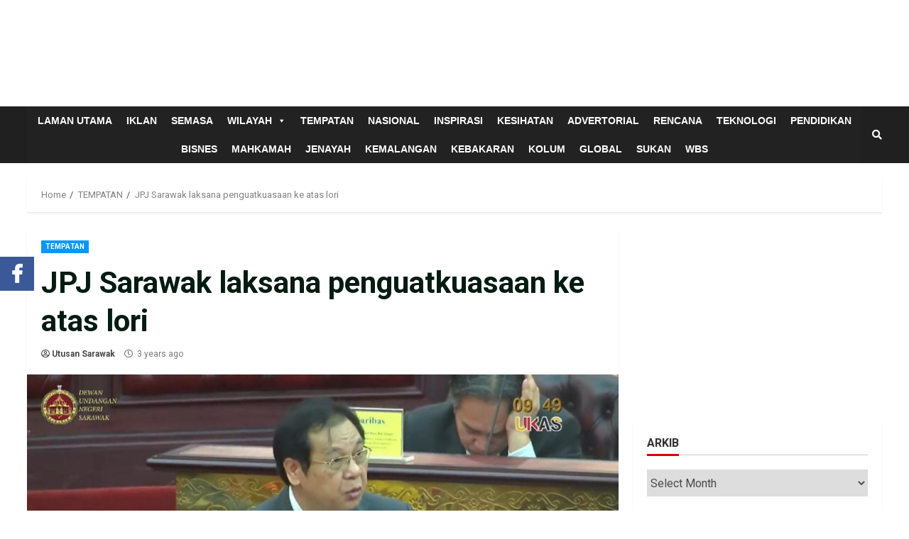

--- FILE ---
content_type: text/html; charset=UTF-8
request_url: https://utusansarawak.com.my/jpj-sarawak-laksana-penguatkuasaan-ke-atas-lori/
body_size: 17906
content:
<!doctype html>
<html lang="en-US">
<head>
    <meta charset="UTF-8">
    <meta name="viewport" content="width=device-width, initial-scale=1">
    <link rel="profile" href="http://gmpg.org/xfn/11">

    
			<style>
			.fuse_social_icons_links {
			    display: block;
			}
			.facebook-awesome-social::before {
			    content: "\f09a" !important;
			}
			
			.awesome-social-img img {
			    position: absolute;
			    top: 50%;
			    left: 50%;
			    transform: translate(-50%,-50%);
			}

			.awesome-social-img {
			    position: relative;
			}			
			.icon_wrapper .awesome-social {
			    font-family: 'FontAwesome' !important;
			}
			#icon_wrapper .fuse_social_icons_links .awesome-social {
			    font-family: "FontAwesome" !important;
			    ext-rendering: auto !important;
			    -webkit-font-smoothing: antialiased !important;
			    -moz-osx-font-smoothing: grayscale !important;
			}
									
			
			#icon_wrapper{
				position: fixed;
				top: 50%;
				left: 0px;
				z-index: 99999;
			}
			
			.awesome-social

			{

            margin-top:2px;

			color: #fff !important;

			text-align: center !important;

			display: block;

			
			line-height: 51px !important;

			width: 48px !important;

			height: 48px !important;

			font-size: 28px !important;

			


			}

			
			.fuse_social_icons_links

			{

			outline:0 !important;



			}

			.fuse_social_icons_links:hover{

			text-decoration:none !important;

			}

			
			.fb-awesome-social

			{

			background: #3b5998;
			border-color: #3b5998;
			
			}
			.facebook-awesome-social

			{

			background: #3b5998;
			border-color: #3b5998;
						}


			.tw-awesome-social

			{

			background:#00aced;
			border-color: #00aced;
			
			}
			.twitter-awesome-social

			{

			background:#00aced;
			border-color: #00aced;
			
			}
			.rss-awesome-social

			{

			background:#FA9B39;
			border-color: #FA9B39;
			
			}

			.linkedin-awesome-social

			{

			background:#007bb6;
			border-color: #007bb6;
						}

			.youtube-awesome-social

			{

			background:#bb0000;
			border-color: #bb0000;
						}

			.flickr-awesome-social

			{

			background: #ff0084;
			border-color: #ff0084;
						}

			.pinterest-awesome-social

			{

			background:#cb2027;
			border-color: #cb2027;
						}

			.stumbleupon-awesome-social

			{

			background:#f74425 ;
			border-color: #f74425;
						}

			.google-plus-awesome-social

			{

			background:#f74425 ;
			border-color: #f74425;
						}

			.instagram-awesome-social

			{

			    background: -moz-linear-gradient(45deg, #f09433 0%, #e6683c 25%, #dc2743 50%, #cc2366 75%, #bc1888 100%);
			    background: -webkit-linear-gradient(45deg, #f09433 0%,#e6683c 25%,#dc2743 50%,#cc2366 75%,#bc1888 100%);
			    background: linear-gradient(45deg, #f09433 0%,#e6683c 25%,#dc2743 50%,#cc2366 75%,#bc1888 100%);
			    filter: progid:DXImageTransform.Microsoft.gradient( startColorstr='#f09433', endColorstr='#bc1888',GradientType=1 );
			    border-color: #f09433;
					    

			}

			.tumblr-awesome-social

			{

			background: #32506d ;
			border-color: #32506d;
						}

			.vine-awesome-social

			{

			background: #00bf8f ;
			border-color: #00bf8f;
						}

            .vk-awesome-social {



            background: #45668e ;
            border-color: #45668e;
            
            }

            .soundcloud-awesome-social

                {

            background: #ff3300 ;
            border-color: #ff3300;
            
                }

                .reddit-awesome-social{



            background: #ff4500 ;
            border-color: #ff4500;

                            }

                .stack-awesome-social{



            background: #fe7a15 ;
            border-color: #fe7a15;
            
                }

                .behance-awesome-social{

            background: #1769ff ;
            border-color: #1769ff;
            
                }

                .github-awesome-social{

            background: #999999 ;
            border-color: #999999;
            


                }

                .envelope-awesome-social{

                  background: #ccc ;
 				  border-color: #ccc;                 
 				                  }

/*  Mobile */









             




			</style>

<meta name='robots' content='index, follow, max-image-preview:large, max-snippet:-1, max-video-preview:-1' />

	<!-- This site is optimized with the Yoast SEO plugin v20.2.1 - https://yoast.com/wordpress/plugins/seo/ -->
	<title>JPJ Sarawak laksana penguatkuasaan ke atas lori - UTUSAN SARAWAK</title>
	<link rel="canonical" href="https://utusansarawak.com.my/jpj-sarawak-laksana-penguatkuasaan-ke-atas-lori/" />
	<meta property="og:locale" content="en_US" />
	<meta property="og:type" content="article" />
	<meta property="og:title" content="JPJ Sarawak laksana penguatkuasaan ke atas lori - UTUSAN SARAWAK" />
	<meta property="og:description" content="KUCHING: Jabatan Pengangkutan Jalan (JPJ) Sarawak menggunakan kemudahan peralatan timbang mudah alih di sekitar Jalan Bau-Kuching bagi melaksanakan" />
	<meta property="og:url" content="https://utusansarawak.com.my/jpj-sarawak-laksana-penguatkuasaan-ke-atas-lori/" />
	<meta property="og:site_name" content="UTUSAN SARAWAK" />
	<meta property="article:published_time" content="2022-11-25T05:56:02+00:00" />
	<meta property="article:modified_time" content="2022-11-25T05:56:10+00:00" />
	<meta property="og:image" content="https://utusansarawak.com.my/wp-content/uploads/2022/11/datuk-dr-jerip-susil.jpg" />
	<meta property="og:image:width" content="1280" />
	<meta property="og:image:height" content="720" />
	<meta property="og:image:type" content="image/jpeg" />
	<meta name="author" content="Utusan Sarawak" />
	<meta name="twitter:card" content="summary_large_image" />
	<meta name="twitter:label1" content="Written by" />
	<meta name="twitter:data1" content="Utusan Sarawak" />
	<meta name="twitter:label2" content="Est. reading time" />
	<meta name="twitter:data2" content="1 minute" />
	<script type="application/ld+json" class="yoast-schema-graph">{"@context":"https://schema.org","@graph":[{"@type":"WebPage","@id":"https://utusansarawak.com.my/jpj-sarawak-laksana-penguatkuasaan-ke-atas-lori/","url":"https://utusansarawak.com.my/jpj-sarawak-laksana-penguatkuasaan-ke-atas-lori/","name":"JPJ Sarawak laksana penguatkuasaan ke atas lori - UTUSAN SARAWAK","isPartOf":{"@id":"https://utusansarawak.com.my/#website"},"primaryImageOfPage":{"@id":"https://utusansarawak.com.my/jpj-sarawak-laksana-penguatkuasaan-ke-atas-lori/#primaryimage"},"image":{"@id":"https://utusansarawak.com.my/jpj-sarawak-laksana-penguatkuasaan-ke-atas-lori/#primaryimage"},"thumbnailUrl":"https://utusansarawak.com.my/wp-content/uploads/2022/11/datuk-dr-jerip-susil.jpg","datePublished":"2022-11-25T05:56:02+00:00","dateModified":"2022-11-25T05:56:10+00:00","author":{"@id":"https://utusansarawak.com.my/#/schema/person/003df70d31af3e36b9ae01792c729167"},"breadcrumb":{"@id":"https://utusansarawak.com.my/jpj-sarawak-laksana-penguatkuasaan-ke-atas-lori/#breadcrumb"},"inLanguage":"en-US","potentialAction":[{"@type":"ReadAction","target":["https://utusansarawak.com.my/jpj-sarawak-laksana-penguatkuasaan-ke-atas-lori/"]}]},{"@type":"ImageObject","inLanguage":"en-US","@id":"https://utusansarawak.com.my/jpj-sarawak-laksana-penguatkuasaan-ke-atas-lori/#primaryimage","url":"https://utusansarawak.com.my/wp-content/uploads/2022/11/datuk-dr-jerip-susil.jpg","contentUrl":"https://utusansarawak.com.my/wp-content/uploads/2022/11/datuk-dr-jerip-susil.jpg","width":1280,"height":720,"caption":"“Setakat ini, JPJ Malaysia belum ada perancangan untuk membina stesen penimbang secara statik di Jalan Bau-Kuching. Walau bagaimanapun, penguatkuasaan terhadap lori-lori yang membawa lebih muatan dilaksanakan secara berterusan di situ menggunakan kemudahan peralatan timbang mudah alih oleh Penguatkuasa JPJ Sarawak.\" - Datuk Dr. Jerip Susil"},{"@type":"BreadcrumbList","@id":"https://utusansarawak.com.my/jpj-sarawak-laksana-penguatkuasaan-ke-atas-lori/#breadcrumb","itemListElement":[{"@type":"ListItem","position":1,"name":"Home","item":"https://utusansarawak.com.my/"},{"@type":"ListItem","position":2,"name":"JPJ Sarawak laksana penguatkuasaan ke atas lori"}]},{"@type":"WebSite","@id":"https://utusansarawak.com.my/#website","url":"https://utusansarawak.com.my/","name":"UTUSAN SARAWAK","description":"SUMBER MAKLUMAT ERA BAHARU","potentialAction":[{"@type":"SearchAction","target":{"@type":"EntryPoint","urlTemplate":"https://utusansarawak.com.my/?s={search_term_string}"},"query-input":"required name=search_term_string"}],"inLanguage":"en-US"},{"@type":"Person","@id":"https://utusansarawak.com.my/#/schema/person/003df70d31af3e36b9ae01792c729167","name":"Utusan Sarawak","image":{"@type":"ImageObject","inLanguage":"en-US","@id":"https://utusansarawak.com.my/#/schema/person/image/","url":"https://secure.gravatar.com/avatar/150886702aab4675a6633dc988293b60?s=96&d=mm&r=g","contentUrl":"https://secure.gravatar.com/avatar/150886702aab4675a6633dc988293b60?s=96&d=mm&r=g","caption":"Utusan Sarawak"},"url":"https://utusansarawak.com.my/author/editor/"}]}</script>
	<!-- / Yoast SEO plugin. -->


<link rel='dns-prefetch' href='//fonts.googleapis.com' />
<link rel="alternate" type="application/rss+xml" title="UTUSAN SARAWAK &raquo; Feed" href="https://utusansarawak.com.my/feed/" />
<link rel="alternate" type="application/rss+xml" title="UTUSAN SARAWAK &raquo; Comments Feed" href="https://utusansarawak.com.my/comments/feed/" />
		<!-- This site uses the Google Analytics by MonsterInsights plugin v8.13.0 - Using Analytics tracking - https://www.monsterinsights.com/ -->
							<script src="//www.googletagmanager.com/gtag/js?id=G-6XKC34BZR1"  data-cfasync="false" data-wpfc-render="false" type="text/javascript" async></script>
			<script data-cfasync="false" data-wpfc-render="false" type="text/javascript">
				var mi_version = '8.13.0';
				var mi_track_user = true;
				var mi_no_track_reason = '';
				
								var disableStrs = [
										'ga-disable-G-6XKC34BZR1',
														];

				/* Function to detect opted out users */
				function __gtagTrackerIsOptedOut() {
					for (var index = 0; index < disableStrs.length; index++) {
						if (document.cookie.indexOf(disableStrs[index] + '=true') > -1) {
							return true;
						}
					}

					return false;
				}

				/* Disable tracking if the opt-out cookie exists. */
				if (__gtagTrackerIsOptedOut()) {
					for (var index = 0; index < disableStrs.length; index++) {
						window[disableStrs[index]] = true;
					}
				}

				/* Opt-out function */
				function __gtagTrackerOptout() {
					for (var index = 0; index < disableStrs.length; index++) {
						document.cookie = disableStrs[index] + '=true; expires=Thu, 31 Dec 2099 23:59:59 UTC; path=/';
						window[disableStrs[index]] = true;
					}
				}

				if ('undefined' === typeof gaOptout) {
					function gaOptout() {
						__gtagTrackerOptout();
					}
				}
								window.dataLayer = window.dataLayer || [];

				window.MonsterInsightsDualTracker = {
					helpers: {},
					trackers: {},
				};
				if (mi_track_user) {
					function __gtagDataLayer() {
						dataLayer.push(arguments);
					}

					function __gtagTracker(type, name, parameters) {
						if (!parameters) {
							parameters = {};
						}

						if (parameters.send_to) {
							__gtagDataLayer.apply(null, arguments);
							return;
						}

						if (type === 'event') {
														parameters.send_to = monsterinsights_frontend.v4_id;
							var hookName = name;
							if (typeof parameters['event_category'] !== 'undefined') {
								hookName = parameters['event_category'] + ':' + name;
							}

							if (typeof MonsterInsightsDualTracker.trackers[hookName] !== 'undefined') {
								MonsterInsightsDualTracker.trackers[hookName](parameters);
							} else {
								__gtagDataLayer('event', name, parameters);
							}
							
													} else {
							__gtagDataLayer.apply(null, arguments);
						}
					}

					__gtagTracker('js', new Date());
					__gtagTracker('set', {
						'developer_id.dZGIzZG': true,
											});
										__gtagTracker('config', 'G-6XKC34BZR1', {"forceSSL":"true","link_attribution":"true"} );
															window.gtag = __gtagTracker;										(function () {
						/* https://developers.google.com/analytics/devguides/collection/analyticsjs/ */
						/* ga and __gaTracker compatibility shim. */
						var noopfn = function () {
							return null;
						};
						var newtracker = function () {
							return new Tracker();
						};
						var Tracker = function () {
							return null;
						};
						var p = Tracker.prototype;
						p.get = noopfn;
						p.set = noopfn;
						p.send = function () {
							var args = Array.prototype.slice.call(arguments);
							args.unshift('send');
							__gaTracker.apply(null, args);
						};
						var __gaTracker = function () {
							var len = arguments.length;
							if (len === 0) {
								return;
							}
							var f = arguments[len - 1];
							if (typeof f !== 'object' || f === null || typeof f.hitCallback !== 'function') {
								if ('send' === arguments[0]) {
									var hitConverted, hitObject = false, action;
									if ('event' === arguments[1]) {
										if ('undefined' !== typeof arguments[3]) {
											hitObject = {
												'eventAction': arguments[3],
												'eventCategory': arguments[2],
												'eventLabel': arguments[4],
												'value': arguments[5] ? arguments[5] : 1,
											}
										}
									}
									if ('pageview' === arguments[1]) {
										if ('undefined' !== typeof arguments[2]) {
											hitObject = {
												'eventAction': 'page_view',
												'page_path': arguments[2],
											}
										}
									}
									if (typeof arguments[2] === 'object') {
										hitObject = arguments[2];
									}
									if (typeof arguments[5] === 'object') {
										Object.assign(hitObject, arguments[5]);
									}
									if ('undefined' !== typeof arguments[1].hitType) {
										hitObject = arguments[1];
										if ('pageview' === hitObject.hitType) {
											hitObject.eventAction = 'page_view';
										}
									}
									if (hitObject) {
										action = 'timing' === arguments[1].hitType ? 'timing_complete' : hitObject.eventAction;
										hitConverted = mapArgs(hitObject);
										__gtagTracker('event', action, hitConverted);
									}
								}
								return;
							}

							function mapArgs(args) {
								var arg, hit = {};
								var gaMap = {
									'eventCategory': 'event_category',
									'eventAction': 'event_action',
									'eventLabel': 'event_label',
									'eventValue': 'event_value',
									'nonInteraction': 'non_interaction',
									'timingCategory': 'event_category',
									'timingVar': 'name',
									'timingValue': 'value',
									'timingLabel': 'event_label',
									'page': 'page_path',
									'location': 'page_location',
									'title': 'page_title',
								};
								for (arg in args) {
																		if (!(!args.hasOwnProperty(arg) || !gaMap.hasOwnProperty(arg))) {
										hit[gaMap[arg]] = args[arg];
									} else {
										hit[arg] = args[arg];
									}
								}
								return hit;
							}

							try {
								f.hitCallback();
							} catch (ex) {
							}
						};
						__gaTracker.create = newtracker;
						__gaTracker.getByName = newtracker;
						__gaTracker.getAll = function () {
							return [];
						};
						__gaTracker.remove = noopfn;
						__gaTracker.loaded = true;
						window['__gaTracker'] = __gaTracker;
					})();
									} else {
										console.log("");
					(function () {
						function __gtagTracker() {
							return null;
						}

						window['__gtagTracker'] = __gtagTracker;
						window['gtag'] = __gtagTracker;
					})();
									}
			</script>
				<!-- / Google Analytics by MonsterInsights -->
		<script type="text/javascript">
window._wpemojiSettings = {"baseUrl":"https:\/\/s.w.org\/images\/core\/emoji\/14.0.0\/72x72\/","ext":".png","svgUrl":"https:\/\/s.w.org\/images\/core\/emoji\/14.0.0\/svg\/","svgExt":".svg","source":{"concatemoji":"https:\/\/utusansarawak.com.my\/wp-includes\/js\/wp-emoji-release.min.js?ver=6.1.1"}};
/*! This file is auto-generated */
!function(e,a,t){var n,r,o,i=a.createElement("canvas"),p=i.getContext&&i.getContext("2d");function s(e,t){var a=String.fromCharCode,e=(p.clearRect(0,0,i.width,i.height),p.fillText(a.apply(this,e),0,0),i.toDataURL());return p.clearRect(0,0,i.width,i.height),p.fillText(a.apply(this,t),0,0),e===i.toDataURL()}function c(e){var t=a.createElement("script");t.src=e,t.defer=t.type="text/javascript",a.getElementsByTagName("head")[0].appendChild(t)}for(o=Array("flag","emoji"),t.supports={everything:!0,everythingExceptFlag:!0},r=0;r<o.length;r++)t.supports[o[r]]=function(e){if(p&&p.fillText)switch(p.textBaseline="top",p.font="600 32px Arial",e){case"flag":return s([127987,65039,8205,9895,65039],[127987,65039,8203,9895,65039])?!1:!s([55356,56826,55356,56819],[55356,56826,8203,55356,56819])&&!s([55356,57332,56128,56423,56128,56418,56128,56421,56128,56430,56128,56423,56128,56447],[55356,57332,8203,56128,56423,8203,56128,56418,8203,56128,56421,8203,56128,56430,8203,56128,56423,8203,56128,56447]);case"emoji":return!s([129777,127995,8205,129778,127999],[129777,127995,8203,129778,127999])}return!1}(o[r]),t.supports.everything=t.supports.everything&&t.supports[o[r]],"flag"!==o[r]&&(t.supports.everythingExceptFlag=t.supports.everythingExceptFlag&&t.supports[o[r]]);t.supports.everythingExceptFlag=t.supports.everythingExceptFlag&&!t.supports.flag,t.DOMReady=!1,t.readyCallback=function(){t.DOMReady=!0},t.supports.everything||(n=function(){t.readyCallback()},a.addEventListener?(a.addEventListener("DOMContentLoaded",n,!1),e.addEventListener("load",n,!1)):(e.attachEvent("onload",n),a.attachEvent("onreadystatechange",function(){"complete"===a.readyState&&t.readyCallback()})),(e=t.source||{}).concatemoji?c(e.concatemoji):e.wpemoji&&e.twemoji&&(c(e.twemoji),c(e.wpemoji)))}(window,document,window._wpemojiSettings);
</script>
<style type="text/css">
img.wp-smiley,
img.emoji {
	display: inline !important;
	border: none !important;
	box-shadow: none !important;
	height: 1em !important;
	width: 1em !important;
	margin: 0 0.07em !important;
	vertical-align: -0.1em !important;
	background: none !important;
	padding: 0 !important;
}
</style>
	<link rel='stylesheet' id='blockspare-blocks-fontawesome-front-css' href='https://utusansarawak.com.my/wp-content/plugins/blockspare/assets/fontawesome/css/all.css?ver=6.1.1' type='text/css' media='all' />
<link rel='stylesheet' id='blockspare-frontend-block-style-css-css' href='https://utusansarawak.com.my/wp-content/plugins/blockspare/dist/style-blocks.css?ver=6.1.1' type='text/css' media='all' />
<link rel='stylesheet' id='slick-css-css' href='https://utusansarawak.com.my/wp-content/plugins/blockspare/assets/slick/css/slick.css?ver=6.1.1' type='text/css' media='all' />
<link rel='stylesheet' id='latest-posts-block-fontawesome-front-css' href='https://utusansarawak.com.my/wp-content/plugins/latest-posts-block-lite/src/assets/fontawesome/css/all.css?ver=1673583086' type='text/css' media='all' />
<link rel='stylesheet' id='latest-posts-block-frontend-block-style-css-css' href='https://utusansarawak.com.my/wp-content/plugins/latest-posts-block-lite/dist/blocks.style.build.css?ver=6.1.1' type='text/css' media='all' />
<link rel='stylesheet' id='wp-block-library-css' href='https://utusansarawak.com.my/wp-includes/css/dist/block-library/style.min.css?ver=6.1.1' type='text/css' media='all' />
<link rel='stylesheet' id='classic-theme-styles-css' href='https://utusansarawak.com.my/wp-includes/css/classic-themes.min.css?ver=1' type='text/css' media='all' />
<style id='global-styles-inline-css' type='text/css'>
body{--wp--preset--color--black: #000000;--wp--preset--color--cyan-bluish-gray: #abb8c3;--wp--preset--color--white: #ffffff;--wp--preset--color--pale-pink: #f78da7;--wp--preset--color--vivid-red: #cf2e2e;--wp--preset--color--luminous-vivid-orange: #ff6900;--wp--preset--color--luminous-vivid-amber: #fcb900;--wp--preset--color--light-green-cyan: #7bdcb5;--wp--preset--color--vivid-green-cyan: #00d084;--wp--preset--color--pale-cyan-blue: #8ed1fc;--wp--preset--color--vivid-cyan-blue: #0693e3;--wp--preset--color--vivid-purple: #9b51e0;--wp--preset--gradient--vivid-cyan-blue-to-vivid-purple: linear-gradient(135deg,rgba(6,147,227,1) 0%,rgb(155,81,224) 100%);--wp--preset--gradient--light-green-cyan-to-vivid-green-cyan: linear-gradient(135deg,rgb(122,220,180) 0%,rgb(0,208,130) 100%);--wp--preset--gradient--luminous-vivid-amber-to-luminous-vivid-orange: linear-gradient(135deg,rgba(252,185,0,1) 0%,rgba(255,105,0,1) 100%);--wp--preset--gradient--luminous-vivid-orange-to-vivid-red: linear-gradient(135deg,rgba(255,105,0,1) 0%,rgb(207,46,46) 100%);--wp--preset--gradient--very-light-gray-to-cyan-bluish-gray: linear-gradient(135deg,rgb(238,238,238) 0%,rgb(169,184,195) 100%);--wp--preset--gradient--cool-to-warm-spectrum: linear-gradient(135deg,rgb(74,234,220) 0%,rgb(151,120,209) 20%,rgb(207,42,186) 40%,rgb(238,44,130) 60%,rgb(251,105,98) 80%,rgb(254,248,76) 100%);--wp--preset--gradient--blush-light-purple: linear-gradient(135deg,rgb(255,206,236) 0%,rgb(152,150,240) 100%);--wp--preset--gradient--blush-bordeaux: linear-gradient(135deg,rgb(254,205,165) 0%,rgb(254,45,45) 50%,rgb(107,0,62) 100%);--wp--preset--gradient--luminous-dusk: linear-gradient(135deg,rgb(255,203,112) 0%,rgb(199,81,192) 50%,rgb(65,88,208) 100%);--wp--preset--gradient--pale-ocean: linear-gradient(135deg,rgb(255,245,203) 0%,rgb(182,227,212) 50%,rgb(51,167,181) 100%);--wp--preset--gradient--electric-grass: linear-gradient(135deg,rgb(202,248,128) 0%,rgb(113,206,126) 100%);--wp--preset--gradient--midnight: linear-gradient(135deg,rgb(2,3,129) 0%,rgb(40,116,252) 100%);--wp--preset--duotone--dark-grayscale: url('#wp-duotone-dark-grayscale');--wp--preset--duotone--grayscale: url('#wp-duotone-grayscale');--wp--preset--duotone--purple-yellow: url('#wp-duotone-purple-yellow');--wp--preset--duotone--blue-red: url('#wp-duotone-blue-red');--wp--preset--duotone--midnight: url('#wp-duotone-midnight');--wp--preset--duotone--magenta-yellow: url('#wp-duotone-magenta-yellow');--wp--preset--duotone--purple-green: url('#wp-duotone-purple-green');--wp--preset--duotone--blue-orange: url('#wp-duotone-blue-orange');--wp--preset--font-size--small: 13px;--wp--preset--font-size--medium: 20px;--wp--preset--font-size--large: 36px;--wp--preset--font-size--x-large: 42px;--wp--preset--spacing--20: 0.44rem;--wp--preset--spacing--30: 0.67rem;--wp--preset--spacing--40: 1rem;--wp--preset--spacing--50: 1.5rem;--wp--preset--spacing--60: 2.25rem;--wp--preset--spacing--70: 3.38rem;--wp--preset--spacing--80: 5.06rem;}:where(.is-layout-flex){gap: 0.5em;}body .is-layout-flow > .alignleft{float: left;margin-inline-start: 0;margin-inline-end: 2em;}body .is-layout-flow > .alignright{float: right;margin-inline-start: 2em;margin-inline-end: 0;}body .is-layout-flow > .aligncenter{margin-left: auto !important;margin-right: auto !important;}body .is-layout-constrained > .alignleft{float: left;margin-inline-start: 0;margin-inline-end: 2em;}body .is-layout-constrained > .alignright{float: right;margin-inline-start: 2em;margin-inline-end: 0;}body .is-layout-constrained > .aligncenter{margin-left: auto !important;margin-right: auto !important;}body .is-layout-constrained > :where(:not(.alignleft):not(.alignright):not(.alignfull)){max-width: var(--wp--style--global--content-size);margin-left: auto !important;margin-right: auto !important;}body .is-layout-constrained > .alignwide{max-width: var(--wp--style--global--wide-size);}body .is-layout-flex{display: flex;}body .is-layout-flex{flex-wrap: wrap;align-items: center;}body .is-layout-flex > *{margin: 0;}:where(.wp-block-columns.is-layout-flex){gap: 2em;}.has-black-color{color: var(--wp--preset--color--black) !important;}.has-cyan-bluish-gray-color{color: var(--wp--preset--color--cyan-bluish-gray) !important;}.has-white-color{color: var(--wp--preset--color--white) !important;}.has-pale-pink-color{color: var(--wp--preset--color--pale-pink) !important;}.has-vivid-red-color{color: var(--wp--preset--color--vivid-red) !important;}.has-luminous-vivid-orange-color{color: var(--wp--preset--color--luminous-vivid-orange) !important;}.has-luminous-vivid-amber-color{color: var(--wp--preset--color--luminous-vivid-amber) !important;}.has-light-green-cyan-color{color: var(--wp--preset--color--light-green-cyan) !important;}.has-vivid-green-cyan-color{color: var(--wp--preset--color--vivid-green-cyan) !important;}.has-pale-cyan-blue-color{color: var(--wp--preset--color--pale-cyan-blue) !important;}.has-vivid-cyan-blue-color{color: var(--wp--preset--color--vivid-cyan-blue) !important;}.has-vivid-purple-color{color: var(--wp--preset--color--vivid-purple) !important;}.has-black-background-color{background-color: var(--wp--preset--color--black) !important;}.has-cyan-bluish-gray-background-color{background-color: var(--wp--preset--color--cyan-bluish-gray) !important;}.has-white-background-color{background-color: var(--wp--preset--color--white) !important;}.has-pale-pink-background-color{background-color: var(--wp--preset--color--pale-pink) !important;}.has-vivid-red-background-color{background-color: var(--wp--preset--color--vivid-red) !important;}.has-luminous-vivid-orange-background-color{background-color: var(--wp--preset--color--luminous-vivid-orange) !important;}.has-luminous-vivid-amber-background-color{background-color: var(--wp--preset--color--luminous-vivid-amber) !important;}.has-light-green-cyan-background-color{background-color: var(--wp--preset--color--light-green-cyan) !important;}.has-vivid-green-cyan-background-color{background-color: var(--wp--preset--color--vivid-green-cyan) !important;}.has-pale-cyan-blue-background-color{background-color: var(--wp--preset--color--pale-cyan-blue) !important;}.has-vivid-cyan-blue-background-color{background-color: var(--wp--preset--color--vivid-cyan-blue) !important;}.has-vivid-purple-background-color{background-color: var(--wp--preset--color--vivid-purple) !important;}.has-black-border-color{border-color: var(--wp--preset--color--black) !important;}.has-cyan-bluish-gray-border-color{border-color: var(--wp--preset--color--cyan-bluish-gray) !important;}.has-white-border-color{border-color: var(--wp--preset--color--white) !important;}.has-pale-pink-border-color{border-color: var(--wp--preset--color--pale-pink) !important;}.has-vivid-red-border-color{border-color: var(--wp--preset--color--vivid-red) !important;}.has-luminous-vivid-orange-border-color{border-color: var(--wp--preset--color--luminous-vivid-orange) !important;}.has-luminous-vivid-amber-border-color{border-color: var(--wp--preset--color--luminous-vivid-amber) !important;}.has-light-green-cyan-border-color{border-color: var(--wp--preset--color--light-green-cyan) !important;}.has-vivid-green-cyan-border-color{border-color: var(--wp--preset--color--vivid-green-cyan) !important;}.has-pale-cyan-blue-border-color{border-color: var(--wp--preset--color--pale-cyan-blue) !important;}.has-vivid-cyan-blue-border-color{border-color: var(--wp--preset--color--vivid-cyan-blue) !important;}.has-vivid-purple-border-color{border-color: var(--wp--preset--color--vivid-purple) !important;}.has-vivid-cyan-blue-to-vivid-purple-gradient-background{background: var(--wp--preset--gradient--vivid-cyan-blue-to-vivid-purple) !important;}.has-light-green-cyan-to-vivid-green-cyan-gradient-background{background: var(--wp--preset--gradient--light-green-cyan-to-vivid-green-cyan) !important;}.has-luminous-vivid-amber-to-luminous-vivid-orange-gradient-background{background: var(--wp--preset--gradient--luminous-vivid-amber-to-luminous-vivid-orange) !important;}.has-luminous-vivid-orange-to-vivid-red-gradient-background{background: var(--wp--preset--gradient--luminous-vivid-orange-to-vivid-red) !important;}.has-very-light-gray-to-cyan-bluish-gray-gradient-background{background: var(--wp--preset--gradient--very-light-gray-to-cyan-bluish-gray) !important;}.has-cool-to-warm-spectrum-gradient-background{background: var(--wp--preset--gradient--cool-to-warm-spectrum) !important;}.has-blush-light-purple-gradient-background{background: var(--wp--preset--gradient--blush-light-purple) !important;}.has-blush-bordeaux-gradient-background{background: var(--wp--preset--gradient--blush-bordeaux) !important;}.has-luminous-dusk-gradient-background{background: var(--wp--preset--gradient--luminous-dusk) !important;}.has-pale-ocean-gradient-background{background: var(--wp--preset--gradient--pale-ocean) !important;}.has-electric-grass-gradient-background{background: var(--wp--preset--gradient--electric-grass) !important;}.has-midnight-gradient-background{background: var(--wp--preset--gradient--midnight) !important;}.has-small-font-size{font-size: var(--wp--preset--font-size--small) !important;}.has-medium-font-size{font-size: var(--wp--preset--font-size--medium) !important;}.has-large-font-size{font-size: var(--wp--preset--font-size--large) !important;}.has-x-large-font-size{font-size: var(--wp--preset--font-size--x-large) !important;}
.wp-block-navigation a:where(:not(.wp-element-button)){color: inherit;}
:where(.wp-block-columns.is-layout-flex){gap: 2em;}
.wp-block-pullquote{font-size: 1.5em;line-height: 1.6;}
</style>
<link rel='stylesheet' id='csl_CustomSiteLogo_front_hover_css-css' href='https://utusansarawak.com.my/wp-content/plugins/custom-site-logo/assets/css/hover-css/hover-min.css?ver=1.0' type='text/css' media='all' />
<link rel='stylesheet' id='csl_CustomSiteLogo_front_css-css' href='https://utusansarawak.com.my/wp-content/plugins/custom-site-logo/assets/css/custom-site-logo-front.css?ver=1.0' type='text/css' media='all' />
<link rel='stylesheet' id='fontawesome-css' href='https://utusansarawak.com.my/wp-content/plugins/fuse-social-floating-sidebar/inc/font-awesome/css/font-awesome.min.css?ver=6.1.1' type='text/css' media='all' />
<link rel='stylesheet' id='elespare-icons-css' href='https://utusansarawak.com.my/wp-content/plugins/elespare/assets/font/elespare-icons.css?ver=2.0.0' type='text/css' media='all' />
<link rel='stylesheet' id='megamenu-css' href='https://utusansarawak.com.my/wp-content/uploads/maxmegamenu/style.css?ver=3ba4fa' type='text/css' media='all' />
<link rel='stylesheet' id='dashicons-css' href='https://utusansarawak.com.my/wp-includes/css/dashicons.min.css?ver=6.1.1' type='text/css' media='all' />
<link rel='stylesheet' id='font-awesome-v5-css' href='https://utusansarawak.com.my/wp-content/themes/morenews/assets/font-awesome/css/all.min.css?ver=6.1.1' type='text/css' media='all' />
<link rel='stylesheet' id='bootstrap-css' href='https://utusansarawak.com.my/wp-content/themes/morenews/assets/bootstrap/css/bootstrap.min.css?ver=6.1.1' type='text/css' media='all' />
<link rel='stylesheet' id='sidr-css' href='https://utusansarawak.com.my/wp-content/themes/morenews/assets/sidr/css/jquery.sidr.dark.css?ver=6.1.1' type='text/css' media='all' />
<link rel='stylesheet' id='magnific-popup-css' href='https://utusansarawak.com.my/wp-content/themes/morenews/assets/magnific-popup/magnific-popup.css?ver=6.1.1' type='text/css' media='all' />
<link rel='stylesheet' id='morenews-google-fonts-css' href='https://fonts.googleapis.com/css?family=Source%20Sans%20Pro:400,400i,700,700i|Roboto:100,300,400,500,700|Roboto:100,300,400,500,700&#038;subset=latin,latin-ext' type='text/css' media='all' />
<link rel='stylesheet' id='morenews-style-css' href='https://utusansarawak.com.my/wp-content/themes/morenews/style.css?ver=6.1.1' type='text/css' media='all' />
<style id='morenews-style-inline-css' type='text/css'>

                    body.aft-dark-mode #sidr,
        body.aft-dark-mode,
        body.aft-dark-mode.custom-background,
        body.aft-dark-mode #af-preloader {
            background-color: #000000;
            }
        
                    body.aft-default-mode #sidr,
            body.aft-default-mode #af-preloader,
            body.aft-default-mode {
            background-color: #ffffff;
            }

        
                    .woocommerce span.onsale,
            .woocommerce #respond input#submit.disabled, 
            .woocommerce #respond input#submit:disabled, 
            .woocommerce #respond input#submit:disabled[disabled], 
            .woocommerce a.button.disabled, 
            .woocommerce a.button:disabled, 
            .woocommerce a.button:disabled[disabled], 
            .woocommerce button.button.disabled, 
            .woocommerce button.button:disabled, 
            .woocommerce button.button:disabled[disabled], 
            .woocommerce input.button.disabled, 
            .woocommerce input.button:disabled, 
            .woocommerce input.button:disabled[disabled],
            .woocommerce #respond input#submit, 
            .woocommerce a.button, 
            .woocommerce button.button, 
            .woocommerce input.button,
            .woocommerce #respond input#submit.alt, 
            .woocommerce a.button.alt, 
            .woocommerce button.button.alt, 
            .woocommerce input.button.alt,

            .widget-title-fill-and-border .wp-block-search__label,
            .widget-title-fill-and-border .wp-block-group__inner-container > h1,
            .widget-title-fill-and-border .wp-block-group__inner-container > h2,
            .widget-title-fill-and-border .wp-block-group__inner-container > h3,
            .widget-title-fill-and-border .wp-block-group__inner-container > h4,
            .widget-title-fill-and-border .wp-block-group__inner-container > h5,
            .widget-title-fill-and-border .wp-block-group__inner-container > h6,
            .widget-title-fill-and-no-border .wp-block-search__label,
            .widget-title-fill-and-no-border .wp-block-group__inner-container > h1,
            .widget-title-fill-and-no-border .wp-block-group__inner-container > h2,
            .widget-title-fill-and-no-border .wp-block-group__inner-container > h3,
            .widget-title-fill-and-no-border .wp-block-group__inner-container > h4,
            .widget-title-fill-and-no-border .wp-block-group__inner-container > h5,
            .widget-title-fill-and-no-border .wp-block-group__inner-container > h6,

            .widget-title-fill-and-border .wp_post_author_widget .widget-title .header-after,
            .widget-title-fill-and-border .widget-title .heading-line,
            .widget-title-fill-and-border .aft-posts-tabs-panel .nav-tabs>li>a.active,
            .widget-title-fill-and-border .aft-main-banner-wrapper .widget-title .heading-line ,
            .widget-title-fill-and-no-border .wp_post_author_widget .widget-title .header-after,
            .widget-title-fill-and-no-border .widget-title .heading-line,
            .widget-title-fill-and-no-border .aft-posts-tabs-panel .nav-tabs>li>a.active,
            .widget-title-fill-and-no-border .aft-main-banner-wrapper .widget-title .heading-line,
            a.sidr-class-sidr-button-close,
            body.widget-title-border-bottom .header-after1 .heading-line-before, 
            body.widget-title-border-bottom .widget-title .heading-line-before,

            .widget-title-border-center .wp-block-search__label::after,
            .widget-title-border-center .wp-block-group__inner-container > h1::after,
            .widget-title-border-center .wp-block-group__inner-container > h2::after,
            .widget-title-border-center .wp-block-group__inner-container > h3::after,
            .widget-title-border-center .wp-block-group__inner-container > h4::after,
            .widget-title-border-center .wp-block-group__inner-container > h5::after,
            .widget-title-border-center .wp-block-group__inner-container > h6::after,
            .widget-title-border-center .wp_post_author_widget .widget-title .heading-line-before,
            .widget-title-border-center .aft-posts-tabs-panel .nav-tabs>li>a.active::after,
            .widget-title-border-center .wp_post_author_widget .widget-title .header-after::after, 
            .widget-title-border-center .widget-title .heading-line-after,

            .widget-title-border-bottom .wp-block-search__label::after,
            .widget-title-border-bottom .wp-block-group__inner-container > h1::after,
            .widget-title-border-bottom .wp-block-group__inner-container > h2::after,
            .widget-title-border-bottom .wp-block-group__inner-container > h3::after,
            .widget-title-border-bottom .wp-block-group__inner-container > h4::after,
            .widget-title-border-bottom .wp-block-group__inner-container > h5::after,
            .widget-title-border-bottom .wp-block-group__inner-container > h6::after,
            .widget-title-border-bottom .heading-line::before, 
            .widget-title-border-bottom .wp-post-author-wrap .header-after::before,
            .widget-title-border-bottom .aft-posts-tabs-panel .nav-tabs>li>a.active::after,

            body.aft-default-mode .reply a,
            body.aft-dark-mode .reply a,
            .aft-popular-taxonomies-lists span::before ,
            .woocommerce div.product .woocommerce-tabs ul.tabs li.active,
            #loader-wrapper div,
            span.heading-line::before,
            .wp-post-author-wrap .header-after::before,
            body.aft-default-mode.woocommerce span.onsale,
            body.aft-dark-mode input[type="button"],
            body.aft-dark-mode input[type="reset"],
            body.aft-dark-mode input[type="submit"],
            body.aft-dark-mode .inner-suscribe input[type=submit],
            body.aft-default-mode input[type="button"],
            body.aft-default-mode input[type="reset"],
            body.aft-default-mode input[type="submit"],
            body.aft-default-mode .inner-suscribe input[type=submit],
            .woocommerce-product-search button[type="submit"],
            input.search-submit,
            .wp-block-search__button,
            .af-youtube-slider .af-video-wrap .af-bg-play i,
            .af-youtube-video-list .entry-header-yt-video-wrapper .af-yt-video-play i,
            .af-post-format i,
            body .btn-style1 a:visited,
            body .btn-style1 a,
            body .morenews-pagination .nav-links .page-numbers.current,
            body #scroll-up,
            body article.sticky .read-single:before,
            .aft-readmore-wrapper a.aft-readmore:hover,
            body.aft-dark-mode .aft-readmore-wrapper a.aft-readmore:hover, 
            footer.site-footer .aft-readmore-wrapper a.aft-readmore:hover,
            .aft-readmore-wrapper a.aft-readmore:hover,
            body .trending-posts-vertical .trending-no{
            background-color: #dd0000;
            }

            .grid-design-texts-over-image .aft-readmore-wrapper a.aft-readmore:hover, 
            .aft-readmore-wrapper a.aft-readmore:hover,
            body.aft-dark-mode .aft-readmore-wrapper a.aft-readmore:hover, 
            body.aft-default-mode .aft-readmore-wrapper a.aft-readmore:hover, 

            body.single .entry-header .aft-post-excerpt-and-meta .post-excerpt,
            body.aft-dark-mode.single span.tags-links a:hover,
            .morenews-pagination .nav-links .page-numbers.current,
            .aft-readmore-wrapper a.aft-readmore:hover,
            p.awpa-more-posts a:hover{
            border-color: #dd0000;
            }
            .wp-post-author-meta .wp-post-author-meta-more-posts a.awpa-more-posts:hover{
                border-color: #dd0000;
            }
            body:not(.rtl) .aft-popular-taxonomies-lists span::after {
                border-left-color: #dd0000;
            }
            body.rtl .aft-popular-taxonomies-lists span::after {
                border-right-color: #dd0000;
            }
            .widget-title-fill-and-no-border .wp-block-search__label::after,
            .widget-title-fill-and-no-border .wp-block-group__inner-container > h1::after,
            .widget-title-fill-and-no-border .wp-block-group__inner-container > h2::after,
            .widget-title-fill-and-no-border .wp-block-group__inner-container > h3::after,
            .widget-title-fill-and-no-border .wp-block-group__inner-container > h4::after,
            .widget-title-fill-and-no-border .wp-block-group__inner-container > h5::after,
            .widget-title-fill-and-no-border .wp-block-group__inner-container > h6::after,
            .widget-title-fill-and-no-border .aft-posts-tabs-panel .nav-tabs>li a.active::after,
            .widget-title-fill-and-no-border .morenews-widget .widget-title::before,
            .widget-title-fill-and-no-border .morenews-customizer .widget-title::before{
                border-top-color: #dd0000;

            }
            #scroll-up::after,
            .aft-dark-mode #loader,
            .aft-default-mode #loader {
                border-bottom-color: #dd0000;
            }
            footer.site-footer .wp-calendar-nav a:hover,
            footer.site-footer .wp-block-latest-comments__comment-meta a:hover,
            .aft-dark-mode .tagcloud a:hover, 
            .aft-dark-mode .widget ul.menu >li a:hover, 
            .aft-dark-mode .widget > ul > li a:hover,
            .banner-exclusive-posts-wrapper a:hover,
            .list-style .read-title h4 a:hover,
            .grid-design-default .read-title h4 a:hover,
            body.aft-dark-mode .banner-exclusive-posts-wrapper a:hover,
            body.aft-dark-mode .banner-exclusive-posts-wrapper a:visited:hover,
            body.aft-default-mode .banner-exclusive-posts-wrapper a:hover,
            body.aft-default-mode .banner-exclusive-posts-wrapper a:visited:hover,
            body.wp-post-author-meta .awpa-display-name a:hover,
            .widget_text a ,
            .post-description a, .post-description a:visited,

            .wp_post_author_widget .wp-post-author-meta .awpa-display-name a:hover, 
            .wp-post-author-meta .wp-post-author-meta-more-posts a.awpa-more-posts:hover,
            body.aft-default-mode .af-breadcrumbs a:hover,
            body.aft-dark-mode .af-breadcrumbs a:hover,
            body .wp-block-latest-comments li.wp-block-latest-comments__comment a:hover,

            body .site-footer .color-pad .read-title h4 a:hover,
            body.aft-default-mode .site-footer .tagcloud a:hover,
            body.aft-dark-mode .site-footer .tagcloud a:hover,
            body.aft-default-mode .site-footer .wp-block-tag-cloud a:hover,
            body.aft-dark-mode .site-footer .wp-block-tag-cloud a:hover,

            body.aft-dark-mode #secondary .morenews-widget ul[class*="wp-block-"] a:hover,
            body.aft-dark-mode #secondary .morenews-widget ol[class*="wp-block-"] a:hover,
            body.aft-dark-mode a.post-edit-link:hover,
            body.aft-default-mode #secondary .morenews-widget ul[class*="wp-block-"] a:hover,
            body.aft-default-mode #secondary .morenews-widget ol[class*="wp-block-"] a:hover,
            body.aft-default-mode a.post-edit-link:hover,

            body.aft-default-mode .comment-form a:hover,
            body.aft-dark-mode .comment-form a:hover,
            body.aft-dark-mode .entry-content > .wp-block-tag-cloud a:not(.has-text-color):hover,
            body.aft-default-mode .entry-content > .wp-block-tag-cloud a:not(.has-text-color):hover,
            body.aft-dark-mode .entry-content .wp-block-archives-list.wp-block-archives a:not(.has-text-color):hover,
            body.aft-default-mode .entry-content .wp-block-archives-list.wp-block-archives a:not(.has-text-color):hover,
            body.aft-dark-mode .entry-content .wp-block-latest-posts a:not(.has-text-color):hover, 
            body.aft-dark-mode .entry-content .wp-block-categories-list.wp-block-categories a:not(.has-text-color):hover,
            body.aft-default-mode .entry-content .wp-block-latest-posts a:not(.has-text-color):hover, 
            body.aft-default-mode .entry-content .wp-block-categories-list.wp-block-categories a:not(.has-text-color):hover,

            .aft-default-mode .wp-block-archives-list.wp-block-archives a:not(.has-text-color):hover,
            .aft-default-mode .wp-block-latest-posts a:not(.has-text-color):hover, 
            .aft-default-mode .wp-block-categories-list.wp-block-categories a:not(.has-text-color):hover,
            .aft-default-mode .wp-block-latest-comments li.wp-block-latest-comments__comment a:hover,
            .aft-dark-mode .wp-block-archives-list.wp-block-archives a:not(.has-text-color):hover,
            .aft-dark-mode .wp-block-latest-posts a:not(.has-text-color):hover, 
            .aft-dark-mode .wp-block-categories-list.wp-block-categories a:not(.has-text-color):hover,
            .aft-dark-mode .wp-block-latest-comments li.wp-block-latest-comments__comment a:hover,

            body.aft-default-mode .site-footer .wp-block-latest-comments li.wp-block-latest-comments__comment a:hover,
            body.aft-dark-mode .site-footer .wp-block-latest-comments li.wp-block-latest-comments__comment a:hover,
            .aft-default-mode .site-footer .wp-block-archives-list.wp-block-archives a:not(.has-text-color):hover,
            .aft-default-mode .site-footer .wp-block-latest-posts a:not(.has-text-color):hover, 
            .aft-default-mode .site-footer .wp-block-categories-list.wp-block-categories a:not(.has-text-color):hover,
            .aft-dark-mode .site-footer .wp-block-archives-list.wp-block-archives a:not(.has-text-color):hover,
            .aft-dark-mode .site-footer .wp-block-latest-posts a:not(.has-text-color):hover, 
            .aft-dark-mode .site-footer .wp-block-categories-list.wp-block-categories a:not(.has-text-color):hover,

            body.aft-dark-mode .morenews-pagination .nav-links a.page-numbers:hover,
            body.aft-default-mode .morenews-pagination .nav-links a.page-numbers:hover,
            body .site-footer .secondary-footer a:hover,
            body.aft-default-mode .aft-popular-taxonomies-lists ul li a:hover ,
            body.aft-dark-mode .aft-popular-taxonomies-lists ul li a:hover,
            body.aft-dark-mode .wp-calendar-nav a,
            body .entry-content > [class*="wp-block-"] a:not(.has-text-color),
            body .entry-content > ul a,
            body .entry-content > ol a,
            body .entry-content > p a ,
            body.aft-default-mode p.logged-in-as a,
            body.aft-dark-mode p.logged-in-as a,
            body.aft-dark-mode .woocommerce-loop-product__title:hover,
            body.aft-default-mode .woocommerce-loop-product__title:hover,
            a:hover,
            .morenews-widget.widget_text a,
            body.aft-default-mode .wp-block-latest-comments li.wp-block-latest-comments__comment a:hover,
            body.aft-dark-mode .wp-block-latest-comments li.wp-block-latest-comments__comment a:hover,
            .entry-content .wp-block-latest-comments a:not(.has-text-color):hover,
            body.aft-default-mode .entry-content h1:not(.awpa-display-name) a,
            body.aft-default-mode .entry-content h2:not(.awpa-display-name) a,
            body.aft-default-mode .entry-content h3:not(.awpa-display-name) a,
            body.aft-default-mode .entry-content h4:not(.awpa-display-name) a,
            body.aft-default-mode .entry-content h5:not(.awpa-display-name) a,
            body.aft-default-mode .entry-content h6:not(.awpa-display-name) a,
            body.aft-dark-mode .entry-content h1:not(.awpa-display-name) a,
            body.aft-dark-mode .entry-content h2:not(.awpa-display-name) a,
            body.aft-dark-mode .entry-content h3:not(.awpa-display-name) a,
            body.aft-dark-mode .entry-content h4:not(.awpa-display-name) a,
            body.aft-dark-mode .entry-content h5:not(.awpa-display-name) a,
            body.aft-dark-mode .entry-content h6:not(.awpa-display-name) a,
            body.aft-default-mode .comment-content a,
            body.aft-dark-mode .comment-content a,
            body.aft-default-mode .post-excerpt a,
            body.aft-dark-mode .post-excerpt a,
            body .site-footer a:hover,
            body .site-footer a:visited:hover,
            body.aft-default-mode .tagcloud a:hover,
            body.aft-default-mode.single span.tags-links a:hover,
            body.aft-default-mode p.awpa-more-posts a:hover,
            body.aft-default-mode p.awpa-website a:hover ,
            body.aft-default-mode .wp-post-author-meta h4 a:hover,
            body.aft-default-mode .widget ul.menu >li a:hover,
            body.aft-default-mode .widget > ul > li a:hover,
            body.aft-default-mode .nav-links a:hover,
            body.aft-default-mode ul.trail-items li a:hover,
            body.aft-dark-mode .tagcloud a:hover,
            body.aft-dark-mode.single span.tags-links a:hover,
            body.aft-dark-mode p.awpa-more-posts a:hover,
            body.aft-dark-mode p.awpa-website a:hover ,
            body.aft-dark-mode .widget ul.menu >li a:hover,
            body.aft-dark-mode .nav-links a:hover,
            body.aft-dark-mode ul.trail-items li a:hover{
            color:#dd0000;
            }

            @media only screen and (min-width: 992px){
                body.aft-default-mode .morenews-header .main-navigation .menu-desktop > ul > li:hover > a:before,
                body.aft-default-mode .morenews-header .main-navigation .menu-desktop > ul > li.current-menu-item > a:before {
                background-color: #dd0000;
                }
            }
        
                    .woocommerce-product-search button[type="submit"], input.search-submit{
                background-color: #dd0000;
            }
            .wp-calendar-nav a,
            #wp-calendar tbody td a,
            body.aft-dark-mode #wp-calendar tbody td#today,
            body.aft-default-mode #wp-calendar tbody td#today,
            body .entry-content > [class*="wp-block-"] a:not(.has-text-color),
            body .entry-content > ul a, body .entry-content > ul a:visited,
            body .entry-content > ol a, body .entry-content > ol a:visited,
            body .entry-content > p a, body .entry-content > p a:visited
            {
            color: #dd0000;
            }
            .woocommerce-product-search button[type="submit"], input.search-submit,
            body.single span.tags-links a:hover,
            body .entry-content > [class*="wp-block-"] a:not(.has-text-color),
            body .entry-content > ul a, body .entry-content > ul a:visited,
            body .entry-content > ol a, body .entry-content > ol a:visited,
            body .entry-content > p a, body .entry-content > p a:visited{
            border-color: #dd0000;
            }

            @media only screen and (min-width: 993px){
                .main-navigation .menu-desktop > li.current-menu-item::after, 
                .main-navigation .menu-desktop > ul > li.current-menu-item::after, 
                .main-navigation .menu-desktop > li::after, .main-navigation .menu-desktop > ul > li::after{
                    background-color: #dd0000;
                }
            }
        

                    .site-title {
            font-family: Source Sans Pro;
            }
        
                    body,
            button,
            input,
            select,
            optgroup,
            .cat-links li a,
            .min-read,
            .af-social-contacts .social-widget-menu .screen-reader-text,
            textarea {
            font-family: Roboto;
            }
        
                    .navigation.post-navigation .nav-links a,
            div.custom-menu-link > a,
            .exclusive-posts .exclusive-now span,
            .aft-popular-taxonomies-lists span,
            .exclusive-posts a,
            .aft-posts-tabs-panel .nav-tabs>li>a,
            .widget-title-border-bottom .aft-posts-tabs-panel .nav-tabs>li>a,
            .nav-tabs>li,
            .widget ul ul li, 
            .widget ul.menu >li ,
            .widget > ul > li,
            .wp-block-search__label,
            .wp-block-latest-posts.wp-block-latest-posts__list li,
            .wp-block-latest-comments li.wp-block-latest-comments__comment,
            .wp-block-group__inner-container ul li,
            .main-navigation ul li a,
            h1, h2, h3, h4, h5, h6 {
            font-family: Roboto;
            }
        
        .elementor-page .elementor-section.elementor-section-full_width > .elementor-container,
        .elementor-page .elementor-section.elementor-section-boxed > .elementor-container,
        .elementor-default .elementor-section.elementor-section-full_width > .elementor-container,
        .elementor-default .elementor-section.elementor-section-boxed > .elementor-container{
            max-width: 1204px;
        }

        .container-wrapper .elementor {
            max-width: 100%;
        }
        .full-width-content .elementor-section-stretched,
        .align-content-left .elementor-section-stretched,
        .align-content-right .elementor-section-stretched {
            max-width: 100%;
            left: 0 !important;
        }

</style>
<script type='text/javascript' src='https://utusansarawak.com.my/wp-content/plugins/google-analytics-for-wordpress/assets/js/frontend-gtag.min.js?ver=8.13.0' id='monsterinsights-frontend-script-js'></script>
<script data-cfasync="false" data-wpfc-render="false" type="text/javascript" id='monsterinsights-frontend-script-js-extra'>/* <![CDATA[ */
var monsterinsights_frontend = {"js_events_tracking":"true","download_extensions":"doc,pdf,ppt,zip,xls,docx,pptx,xlsx","inbound_paths":"[{\"path\":\"\\\/go\\\/\",\"label\":\"affiliate\"},{\"path\":\"\\\/recommend\\\/\",\"label\":\"affiliate\"}]","home_url":"https:\/\/utusansarawak.com.my","hash_tracking":"false","ua":"","v4_id":"G-6XKC34BZR1"};/* ]]> */
</script>
<script type='text/javascript' src='https://utusansarawak.com.my/wp-includes/js/jquery/jquery.min.js?ver=3.6.1' id='jquery-core-js'></script>
<script type='text/javascript' src='https://utusansarawak.com.my/wp-includes/js/jquery/jquery-migrate.min.js?ver=3.3.2' id='jquery-migrate-js'></script>
<script type='text/javascript' src='https://utusansarawak.com.my/wp-content/plugins/blockspare/assets/js/countup/waypoints.min.js?ver=6.1.1' id='waypoint-js'></script>
<script type='text/javascript' src='https://utusansarawak.com.my/wp-content/plugins/blockspare/assets/js/countup/jquery.counterup.min.js?ver=1' id='countup-js'></script>
<script type='text/javascript' id='fuse-social-script-js-extra'>
/* <![CDATA[ */
var fuse_social = {"ajax_url":"https:\/\/utusansarawak.com.my\/wp-admin\/admin-ajax.php"};
/* ]]> */
</script>
<script type='text/javascript' src='https://utusansarawak.com.my/wp-content/plugins/fuse-social-floating-sidebar/inc/js/fuse_script.js?ver=882169149' id='fuse-social-script-js'></script>
<link rel="https://api.w.org/" href="https://utusansarawak.com.my/wp-json/" /><link rel="alternate" type="application/json" href="https://utusansarawak.com.my/wp-json/wp/v2/posts/39380" /><link rel="EditURI" type="application/rsd+xml" title="RSD" href="https://utusansarawak.com.my/xmlrpc.php?rsd" />
<link rel="wlwmanifest" type="application/wlwmanifest+xml" href="https://utusansarawak.com.my/wp-includes/wlwmanifest.xml" />
<meta name="generator" content="WordPress 6.1.1" />
<link rel='shortlink' href='https://utusansarawak.com.my/?p=39380' />
<link rel="alternate" type="application/json+oembed" href="https://utusansarawak.com.my/wp-json/oembed/1.0/embed?url=https%3A%2F%2Futusansarawak.com.my%2Fjpj-sarawak-laksana-penguatkuasaan-ke-atas-lori%2F" />
<link rel="alternate" type="text/xml+oembed" href="https://utusansarawak.com.my/wp-json/oembed/1.0/embed?url=https%3A%2F%2Futusansarawak.com.my%2Fjpj-sarawak-laksana-penguatkuasaan-ke-atas-lori%2F&#038;format=xml" />
<meta name="framework" content="Redux 4.1.29" /><script data-ad-client="ca-pub-1603384468032876" async src="https://pagead2.googlesyndication.com/pagead/js/adsbygoogle.js"></script><meta name="generator" content="Elementor 3.11.5; features: e_dom_optimization, e_optimized_assets_loading, e_optimized_css_loading, a11y_improvements, additional_custom_breakpoints; settings: css_print_method-external, google_font-enabled, font_display-auto">
        <style type="text/css">
            
            body .af-header-image.data-bg:before{
                opacity:0;
            }
                        .site-title,
            .site-description {
                position: absolute;
                clip: rect(1px, 1px, 1px, 1px);
                display: none;
            }

            

        </style>
        <style type="text/css" id="custom-background-css">
body.custom-background { background-color: #ffffff; }
</style>
	<link rel="icon" href="https://utusansarawak.com.my/wp-content/uploads/2022/10/cropped-us-32x32.jpg" sizes="32x32" />
<link rel="icon" href="https://utusansarawak.com.my/wp-content/uploads/2022/10/cropped-us-192x192.jpg" sizes="192x192" />
<link rel="apple-touch-icon" href="https://utusansarawak.com.my/wp-content/uploads/2022/10/cropped-us-180x180.jpg" />
<meta name="msapplication-TileImage" content="https://utusansarawak.com.my/wp-content/uploads/2022/10/cropped-us-270x270.jpg" />
<style type="text/css">/** Mega Menu CSS: fs **/</style>
</head>

<body class="post-template-default single single-post postid-39380 single-format-standard custom-background wp-embed-responsive mega-menu-aft-primary-nav aft-default-mode aft-header-layout-side header-image-full widget-title-border-bottom default-content-layout single-content-mode-default single-post-title-boxed align-content-left af-wide-layout elementor-default elementor-kit-28977">
<svg xmlns="http://www.w3.org/2000/svg" viewBox="0 0 0 0" width="0" height="0" focusable="false" role="none" style="visibility: hidden; position: absolute; left: -9999px; overflow: hidden;" ><defs><filter id="wp-duotone-dark-grayscale"><feColorMatrix color-interpolation-filters="sRGB" type="matrix" values=" .299 .587 .114 0 0 .299 .587 .114 0 0 .299 .587 .114 0 0 .299 .587 .114 0 0 " /><feComponentTransfer color-interpolation-filters="sRGB" ><feFuncR type="table" tableValues="0 0.49803921568627" /><feFuncG type="table" tableValues="0 0.49803921568627" /><feFuncB type="table" tableValues="0 0.49803921568627" /><feFuncA type="table" tableValues="1 1" /></feComponentTransfer><feComposite in2="SourceGraphic" operator="in" /></filter></defs></svg><svg xmlns="http://www.w3.org/2000/svg" viewBox="0 0 0 0" width="0" height="0" focusable="false" role="none" style="visibility: hidden; position: absolute; left: -9999px; overflow: hidden;" ><defs><filter id="wp-duotone-grayscale"><feColorMatrix color-interpolation-filters="sRGB" type="matrix" values=" .299 .587 .114 0 0 .299 .587 .114 0 0 .299 .587 .114 0 0 .299 .587 .114 0 0 " /><feComponentTransfer color-interpolation-filters="sRGB" ><feFuncR type="table" tableValues="0 1" /><feFuncG type="table" tableValues="0 1" /><feFuncB type="table" tableValues="0 1" /><feFuncA type="table" tableValues="1 1" /></feComponentTransfer><feComposite in2="SourceGraphic" operator="in" /></filter></defs></svg><svg xmlns="http://www.w3.org/2000/svg" viewBox="0 0 0 0" width="0" height="0" focusable="false" role="none" style="visibility: hidden; position: absolute; left: -9999px; overflow: hidden;" ><defs><filter id="wp-duotone-purple-yellow"><feColorMatrix color-interpolation-filters="sRGB" type="matrix" values=" .299 .587 .114 0 0 .299 .587 .114 0 0 .299 .587 .114 0 0 .299 .587 .114 0 0 " /><feComponentTransfer color-interpolation-filters="sRGB" ><feFuncR type="table" tableValues="0.54901960784314 0.98823529411765" /><feFuncG type="table" tableValues="0 1" /><feFuncB type="table" tableValues="0.71764705882353 0.25490196078431" /><feFuncA type="table" tableValues="1 1" /></feComponentTransfer><feComposite in2="SourceGraphic" operator="in" /></filter></defs></svg><svg xmlns="http://www.w3.org/2000/svg" viewBox="0 0 0 0" width="0" height="0" focusable="false" role="none" style="visibility: hidden; position: absolute; left: -9999px; overflow: hidden;" ><defs><filter id="wp-duotone-blue-red"><feColorMatrix color-interpolation-filters="sRGB" type="matrix" values=" .299 .587 .114 0 0 .299 .587 .114 0 0 .299 .587 .114 0 0 .299 .587 .114 0 0 " /><feComponentTransfer color-interpolation-filters="sRGB" ><feFuncR type="table" tableValues="0 1" /><feFuncG type="table" tableValues="0 0.27843137254902" /><feFuncB type="table" tableValues="0.5921568627451 0.27843137254902" /><feFuncA type="table" tableValues="1 1" /></feComponentTransfer><feComposite in2="SourceGraphic" operator="in" /></filter></defs></svg><svg xmlns="http://www.w3.org/2000/svg" viewBox="0 0 0 0" width="0" height="0" focusable="false" role="none" style="visibility: hidden; position: absolute; left: -9999px; overflow: hidden;" ><defs><filter id="wp-duotone-midnight"><feColorMatrix color-interpolation-filters="sRGB" type="matrix" values=" .299 .587 .114 0 0 .299 .587 .114 0 0 .299 .587 .114 0 0 .299 .587 .114 0 0 " /><feComponentTransfer color-interpolation-filters="sRGB" ><feFuncR type="table" tableValues="0 0" /><feFuncG type="table" tableValues="0 0.64705882352941" /><feFuncB type="table" tableValues="0 1" /><feFuncA type="table" tableValues="1 1" /></feComponentTransfer><feComposite in2="SourceGraphic" operator="in" /></filter></defs></svg><svg xmlns="http://www.w3.org/2000/svg" viewBox="0 0 0 0" width="0" height="0" focusable="false" role="none" style="visibility: hidden; position: absolute; left: -9999px; overflow: hidden;" ><defs><filter id="wp-duotone-magenta-yellow"><feColorMatrix color-interpolation-filters="sRGB" type="matrix" values=" .299 .587 .114 0 0 .299 .587 .114 0 0 .299 .587 .114 0 0 .299 .587 .114 0 0 " /><feComponentTransfer color-interpolation-filters="sRGB" ><feFuncR type="table" tableValues="0.78039215686275 1" /><feFuncG type="table" tableValues="0 0.94901960784314" /><feFuncB type="table" tableValues="0.35294117647059 0.47058823529412" /><feFuncA type="table" tableValues="1 1" /></feComponentTransfer><feComposite in2="SourceGraphic" operator="in" /></filter></defs></svg><svg xmlns="http://www.w3.org/2000/svg" viewBox="0 0 0 0" width="0" height="0" focusable="false" role="none" style="visibility: hidden; position: absolute; left: -9999px; overflow: hidden;" ><defs><filter id="wp-duotone-purple-green"><feColorMatrix color-interpolation-filters="sRGB" type="matrix" values=" .299 .587 .114 0 0 .299 .587 .114 0 0 .299 .587 .114 0 0 .299 .587 .114 0 0 " /><feComponentTransfer color-interpolation-filters="sRGB" ><feFuncR type="table" tableValues="0.65098039215686 0.40392156862745" /><feFuncG type="table" tableValues="0 1" /><feFuncB type="table" tableValues="0.44705882352941 0.4" /><feFuncA type="table" tableValues="1 1" /></feComponentTransfer><feComposite in2="SourceGraphic" operator="in" /></filter></defs></svg><svg xmlns="http://www.w3.org/2000/svg" viewBox="0 0 0 0" width="0" height="0" focusable="false" role="none" style="visibility: hidden; position: absolute; left: -9999px; overflow: hidden;" ><defs><filter id="wp-duotone-blue-orange"><feColorMatrix color-interpolation-filters="sRGB" type="matrix" values=" .299 .587 .114 0 0 .299 .587 .114 0 0 .299 .587 .114 0 0 .299 .587 .114 0 0 " /><feComponentTransfer color-interpolation-filters="sRGB" ><feFuncR type="table" tableValues="0.098039215686275 1" /><feFuncG type="table" tableValues="0 0.66274509803922" /><feFuncB type="table" tableValues="0.84705882352941 0.41960784313725" /><feFuncA type="table" tableValues="1 1" /></feComponentTransfer><feComposite in2="SourceGraphic" operator="in" /></filter></defs></svg>
    <div id="af-preloader">
        <div id="loader-wrapper">
            <div class="loader1"></div>
            <div class="loader2"></div>
            <div class="loader3"></div>
            <div class="loader4"></div>
        </div>
    </div>

<div id="page" class="site af-whole-wrapper">
    <a class="skip-link screen-reader-text" href="#content">Skip to content</a>

    
        <header id="masthead" class="header-layout-side morenews-header">
            <div class="af-middle-header af-header-image data-bg"
     data-background="https://www.utusansarawak.com.my/wp-content/uploads/2022/10/cropped-logo-e1666674469969.png">
    <div class="container-wrapper">
        <div class="af-middle-container">
            <div class="logo">
                        <div class="site-branding ">
                            <p class="site-title font-family-1">
                    <a href="https://utusansarawak.com.my/" class="site-title-anchor"
                       rel="home">UTUSAN SARAWAK</a>
                </p>
            
                            <p class="site-description">SUMBER MAKLUMAT ERA BAHARU</p>
                    </div>

                </div>
                                <div class="header-promotion">
                                            </div>
                        </div>
    </div>
</div>
<div id="main-navigation-bar" class="af-bottom-header">
    <div class="container-wrapper">
        <div class="bottom-bar-flex">
            <div class="offcanvas-navigaiton">
                                <div class="af-bottom-head-nav">
                            <div class="navigation-container">
            <nav class="main-navigation clearfix">

                                        <span class="toggle-menu" aria-controls="primary-menu" aria-expanded="false">
                                        <a href="javascript:void(0)" class="aft-void-menu">
                                            <span class="screen-reader-text">
                                            Primary Menu                                        </span>
                                        <i class="ham"></i>
                                        </a>
                                    </span>


                <div id="mega-menu-wrap-aft-primary-nav" class="mega-menu-wrap"><div class="mega-menu-toggle"><div class="mega-toggle-blocks-left"><div class='mega-toggle-block mega-menu-toggle-animated-block mega-toggle-block-1' id='mega-toggle-block-1'><button aria-label="Toggle Menu" class="mega-toggle-animated mega-toggle-animated-slider" type="button" aria-expanded="false">
                  <span class="mega-toggle-animated-box">
                    <span class="mega-toggle-animated-inner"></span>
                  </span>
                </button></div></div><div class="mega-toggle-blocks-center"></div><div class="mega-toggle-blocks-right"></div></div><ul id="mega-menu-aft-primary-nav" class="mega-menu max-mega-menu mega-menu-horizontal mega-no-js" data-event="hover_intent" data-effect="fade" data-effect-speed="200" data-effect-mobile="slide_right" data-effect-speed-mobile="200" data-mobile-force-width="false" data-second-click="go" data-document-click="collapse" data-vertical-behaviour="accordion" data-breakpoint="768" data-unbind="true" data-mobile-state="collapse_all" data-hover-intent-timeout="300" data-hover-intent-interval="100"><li class='mega-menu-item mega-menu-item-type-custom mega-menu-item-object-custom mega-align-bottom-left mega-menu-flyout mega-menu-item-37332' id='mega-menu-item-37332'><a class="mega-menu-link" href="https://www.utusansarawak.com.my" tabindex="0">LAMAN UTAMA</a></li><li class='mega-menu-item mega-menu-item-type-taxonomy mega-menu-item-object-category mega-align-bottom-left mega-menu-flyout mega-menu-item-86553' id='mega-menu-item-86553'><a class="mega-menu-link" href="https://utusansarawak.com.my/category/iklan/" tabindex="0">IKLAN</a></li><li class='mega-menu-item mega-menu-item-type-taxonomy mega-menu-item-object-category mega-align-bottom-left mega-menu-flyout mega-menu-item-37610' id='mega-menu-item-37610'><a class="mega-menu-link" href="https://utusansarawak.com.my/category/semasa/" tabindex="0">SEMASA</a></li><li class='mega-menu-item mega-menu-item-type-taxonomy mega-menu-item-object-category mega-menu-item-has-children mega-align-bottom-left mega-menu-flyout mega-menu-item-36238' id='mega-menu-item-36238'><a class="mega-menu-link" href="https://utusansarawak.com.my/category/wilayah/" aria-haspopup="true" aria-expanded="false" tabindex="0">WILAYAH<span class="mega-indicator" tabindex="0" role="button" aria-label="WILAYAH submenu"></span></a>
<ul class="mega-sub-menu">
<li class='mega-menu-item mega-menu-item-type-taxonomy mega-menu-item-object-category mega-menu-item-57907' id='mega-menu-item-57907'><a class="mega-menu-link" href="https://utusansarawak.com.my/category/wilayah/selatan/">Selatan</a></li><li class='mega-menu-item mega-menu-item-type-taxonomy mega-menu-item-object-category mega-menu-item-57905' id='mega-menu-item-57905'><a class="mega-menu-link" href="https://utusansarawak.com.my/category/wilayah/tengah/">Tengah</a></li><li class='mega-menu-item mega-menu-item-type-taxonomy mega-menu-item-object-category mega-menu-item-57906' id='mega-menu-item-57906'><a class="mega-menu-link" href="https://utusansarawak.com.my/category/wilayah/utara/">Utara</a></li></ul>
</li><li class='mega-menu-item mega-menu-item-type-taxonomy mega-menu-item-object-category mega-current-post-ancestor mega-current-menu-parent mega-current-post-parent mega-align-bottom-left mega-menu-flyout mega-menu-item-113' id='mega-menu-item-113'><a class="mega-menu-link" href="https://utusansarawak.com.my/category/tempatan/" tabindex="0">TEMPATAN</a></li><li class='mega-menu-item mega-menu-item-type-taxonomy mega-menu-item-object-category mega-align-bottom-left mega-menu-flyout mega-menu-item-109' id='mega-menu-item-109'><a class="mega-menu-link" href="https://utusansarawak.com.my/category/nasional/" tabindex="0">NASIONAL</a></li><li class='mega-menu-item mega-menu-item-type-taxonomy mega-menu-item-object-category mega-align-bottom-left mega-menu-flyout mega-menu-item-81044' id='mega-menu-item-81044'><a class="mega-menu-link" href="https://utusansarawak.com.my/category/inspirasi/" tabindex="0">INSPIRASI</a></li><li class='mega-menu-item mega-menu-item-type-taxonomy mega-menu-item-object-category mega-align-bottom-left mega-menu-flyout mega-menu-item-81041' id='mega-menu-item-81041'><a class="mega-menu-link" href="https://utusansarawak.com.my/category/kesihatan/" tabindex="0">KESIHATAN</a></li><li class='mega-menu-item mega-menu-item-type-taxonomy mega-menu-item-object-category mega-align-bottom-left mega-menu-flyout mega-menu-item-37941' id='mega-menu-item-37941'><a class="mega-menu-link" href="https://utusansarawak.com.my/category/advertorial/" tabindex="0">ADVERTORIAL</a></li><li class='mega-menu-item mega-menu-item-type-taxonomy mega-menu-item-object-category mega-align-bottom-left mega-menu-flyout mega-menu-item-81043' id='mega-menu-item-81043'><a class="mega-menu-link" href="https://utusansarawak.com.my/category/rencana/" tabindex="0">RENCANA</a></li><li class='mega-menu-item mega-menu-item-type-taxonomy mega-menu-item-object-category mega-align-bottom-left mega-menu-flyout mega-menu-item-81042' id='mega-menu-item-81042'><a class="mega-menu-link" href="https://utusansarawak.com.my/category/teknologi/" tabindex="0">TEKNOLOGI</a></li><li class='mega-menu-item mega-menu-item-type-taxonomy mega-menu-item-object-category mega-align-bottom-left mega-menu-flyout mega-menu-item-81040' id='mega-menu-item-81040'><a class="mega-menu-link" href="https://utusansarawak.com.my/category/pendidikan/" tabindex="0">PENDIDIKAN</a></li><li class='mega-menu-item mega-menu-item-type-taxonomy mega-menu-item-object-category mega-align-bottom-left mega-menu-flyout mega-menu-item-110' id='mega-menu-item-110'><a class="mega-menu-link" href="https://utusansarawak.com.my/category/bisnes/" tabindex="0">BISNES</a></li><li class='mega-menu-item mega-menu-item-type-taxonomy mega-menu-item-object-category mega-align-bottom-left mega-menu-flyout mega-menu-item-62252' id='mega-menu-item-62252'><a class="mega-menu-link" href="https://utusansarawak.com.my/category/mahkamah/" tabindex="0">MAHKAMAH</a></li><li class='mega-menu-item mega-menu-item-type-taxonomy mega-menu-item-object-category mega-align-bottom-left mega-menu-flyout mega-menu-item-39702' id='mega-menu-item-39702'><a class="mega-menu-link" href="https://utusansarawak.com.my/category/jenayah/" tabindex="0">JENAYAH</a></li><li class='mega-menu-item mega-menu-item-type-taxonomy mega-menu-item-object-category mega-align-bottom-left mega-menu-flyout mega-menu-item-39703' id='mega-menu-item-39703'><a class="mega-menu-link" href="https://utusansarawak.com.my/category/kemalangan/" tabindex="0">KEMALANGAN</a></li><li class='mega-menu-item mega-menu-item-type-taxonomy mega-menu-item-object-category mega-align-bottom-left mega-menu-flyout mega-menu-item-62253' id='mega-menu-item-62253'><a class="mega-menu-link" href="https://utusansarawak.com.my/category/kebakaran/" tabindex="0">KEBAKARAN</a></li><li class='mega-menu-item mega-menu-item-type-taxonomy mega-menu-item-object-category mega-align-bottom-left mega-menu-flyout mega-menu-item-35429' id='mega-menu-item-35429'><a class="mega-menu-link" href="https://utusansarawak.com.my/category/kolum/" tabindex="0">KOLUM</a></li><li class='mega-menu-item mega-menu-item-type-taxonomy mega-menu-item-object-category mega-align-bottom-left mega-menu-flyout mega-menu-item-111' id='mega-menu-item-111'><a class="mega-menu-link" href="https://utusansarawak.com.my/category/global/" tabindex="0">GLOBAL</a></li><li class='mega-menu-item mega-menu-item-type-taxonomy mega-menu-item-object-category mega-align-bottom-left mega-menu-flyout mega-menu-item-112' id='mega-menu-item-112'><a class="mega-menu-link" href="https://utusansarawak.com.my/category/sukan/" tabindex="0">SUKAN</a></li><li class='mega-menu-item mega-menu-item-type-taxonomy mega-menu-item-object-category mega-align-bottom-left mega-menu-flyout mega-menu-item-86552' id='mega-menu-item-86552'><a class="mega-menu-link" href="https://utusansarawak.com.my/category/wbs/" tabindex="0">WBS</a></li></ul></div>            </nav>
        </div>


                    </div>
            </div>
            <div class="search-watch">
                        <div class="af-search-wrap">
            <div class="search-overlay">
                <a href="#" title="Search" class="search-icon">
                    <i class="fa fa-search"></i>
                </a>
                <div class="af-search-form">
                    <form role="search" method="get" class="search-form" action="https://utusansarawak.com.my/">
				<label>
					<span class="screen-reader-text">Search for:</span>
					<input type="search" class="search-field" placeholder="Search &hellip;" value="" name="s" />
				</label>
				<input type="submit" class="search-submit" value="Search" />
			</form>                </div>
            </div>
        </div>

                    
                </div>
        </div>
    </div>
</div>
    
        </header>

        <!-- end slider-section -->
        
        <div id="content" class="container-wrapper">
                <div class="af-breadcrumbs font-family-1 color-pad">

            <div role="navigation" aria-label="Breadcrumbs" class="breadcrumb-trail breadcrumbs" itemprop="breadcrumb"><ul class="trail-items" itemscope itemtype="http://schema.org/BreadcrumbList"><meta name="numberOfItems" content="3" /><meta name="itemListOrder" content="Ascending" /><li itemprop="itemListElement" itemscope itemtype="http://schema.org/ListItem" class="trail-item trail-begin"><a href="https://utusansarawak.com.my/" rel="home" itemprop="item"><span itemprop="name">Home</span></a><meta itemprop="position" content="1" /></li><li itemprop="itemListElement" itemscope itemtype="http://schema.org/ListItem" class="trail-item"><a href="https://utusansarawak.com.my/category/tempatan/" itemprop="item"><span itemprop="name">TEMPATAN</span></a><meta itemprop="position" content="2" /></li><li itemprop="itemListElement" itemscope itemtype="http://schema.org/ListItem" class="trail-item trail-end"><a href="https://utusansarawak.com.my/jpj-sarawak-laksana-penguatkuasaan-ke-atas-lori/" itemprop="item"><span itemprop="name">JPJ Sarawak laksana penguatkuasaan ke atas lori</span></a><meta itemprop="position" content="3" /></li></ul></div>
        </div>
            <div class="section-block-upper">
        <div id="primary" class="content-area">
            <main id="main" class="site-main">
                                    <article id="post-39380" class="af-single-article post-39380 post type-post status-publish format-standard has-post-thumbnail hentry category-tempatan">

                        <div class="entry-content-wrap read-single social-after-title">

                                    <header class="entry-header pos-rel">
            <div class="read-details">
                <div class="entry-header-details af-cat-widget-carousel">
                    
                        <div class="figure-categories read-categories figure-categories-bg ">
                                                        <ul class="cat-links"><li class="meta-category">
                             <a class="morenews-categories category-color-1" href="https://utusansarawak.com.my/category/tempatan/">
                                 TEMPATAN
                             </a>
                        </li></ul>                        </div>
                                        <h1 class="entry-title">JPJ Sarawak laksana penguatkuasaan ke atas lori</h1>


                    <div class="aft-post-excerpt-and-meta color-pad">
                                                
                        <div class="entry-meta">

                            

            <span class="author-links">
                                <span class="item-metadata posts-author byline">
                                    <i class="far fa-user-circle"></i>
                                    <a href="https://utusansarawak.com.my/author/editor/">
                    Utusan Sarawak                </a>
                   </span>
            

                            <span class="item-metadata posts-date">
                    <i class="far fa-clock" aria-hidden="true"></i>
                        3 years ago            </span>
            
            </span>
                                                                    <div class="aft-comment-view-share">
            </div>
                                
                        </div>
                    </div>
                </div>
            </div>



        </header><!-- .entry-header -->




        <!-- end slider-section -->
                                    
                                                            <div class="read-img pos-rel">
                                                    <div class="post-thumbnail full-width-image">
                    <img width="1024" height="576" src="https://utusansarawak.com.my/wp-content/uploads/2022/11/datuk-dr-jerip-susil-1024x576.jpg" class="attachment-morenews-featured size-morenews-featured wp-post-image" alt="" decoding="async" srcset="https://utusansarawak.com.my/wp-content/uploads/2022/11/datuk-dr-jerip-susil-1024x576.jpg 1024w, https://utusansarawak.com.my/wp-content/uploads/2022/11/datuk-dr-jerip-susil-300x169.jpg 300w, https://utusansarawak.com.my/wp-content/uploads/2022/11/datuk-dr-jerip-susil-768x432.jpg 768w, https://utusansarawak.com.my/wp-content/uploads/2022/11/datuk-dr-jerip-susil.jpg 1280w" sizes="(max-width: 1024px) 100vw, 1024px" />                </div>
            
                                                                                            <span class="aft-image-caption">
                            <p>
                                “Setakat ini, JPJ Malaysia belum ada perancangan untuk membina stesen penimbang secara statik di Jalan Bau-Kuching. Walau bagaimanapun, penguatkuasaan terhadap lori-lori yang membawa lebih muatan dilaksanakan secara berterusan di situ menggunakan kemudahan peralatan timbang mudah alih oleh Penguatkuasa JPJ Sarawak.&quot; - Datuk Dr. Jerip Susil                            </p>
                        </span>
                                                                            </div>

                            
                            

    <div class="color-pad">
        <div class="entry-content read-details">
            
<p>KUCHING: Jabatan Pengangkutan Jalan (JPJ) Sarawak menggunakan kemudahan peralatan timbang mudah alih di sekitar Jalan Bau-Kuching bagi melaksanakan penguatkuasaan ke atas lori yang membawa muatan melebihi jumlah ditetapkan.</p>



<p>Menurut Timbalan Menteri Pengangkutan, Datuk Dr. Jerip Susil, ini susulan ketiadaan stesen penimbang secara statik di kawasan tersebut.</p>



<p>“Setakat ini, JPJ Malaysia belum ada perancangan untuk membina stesen penimbang secara statik di Jalan Bau-Kuching.</p>



<p>“Walau bagaimanapun, penguatkuasaan terhadap lori-lori yang membawa lebih muatan dilaksanakan secara berterusan di situ menggunakan kemudahan peralatan timbang mudah alih oleh Penguatkuasa JPJ Sarawak,” katanya semasa menjawab Ahli Dewan Undangan Negeri (ADUN) Serembu, Miro Simuh dalam Persidangan Dewan Undangan Negeri (DUN) Sarawak Ke-19 pada Jumaat.</p>



<p>Timbalan Menteri Pengangkutan itu menambah, Sarawak mempunyai tiga stesen penimbang secara statik pada masa ini iaitu di Serian, Sibu dan Miri.</p>



<p>“Manakala, JPJ melaksanakan penguatkuasaan mudah alih di kawasan-kawasan lain khususnya Kuching, Lundu, Samarahan dan Mukah,” ujarnya.</p>
                            <div class="post-item-metadata entry-meta">
                                    </div>
                        
	<nav class="navigation post-navigation" aria-label="Continue Reading">
		<h2 class="screen-reader-text">Continue Reading</h2>
		<div class="nav-links"><div class="nav-previous"><a href="https://utusansarawak.com.my/mesyuarat-berkala-sebagai-medium-utarakan-kebimbangan/" rel="prev"><span class="em-post-navigation">Previous:</span> Mesyuarat berkala sebagai medium utarakan kebimbangan</a></div><div class="nav-next"><a href="https://utusansarawak.com.my/rm80-juta-dana-kerajaan-sarawak-baiki-rumah-daif-di-kabong/" rel="next"><span class="em-post-navigation">Next:</span> RM80 juta dana Kerajaan Sarawak baiki rumah daif di Kabong</a></div></div>
	</nav>                    </div><!-- .entry-content -->
    </div>
                        </div>



                        


                        
                    </article>
                
            </main><!-- #main -->
        </div><!-- #primary -->

        


<div id="secondary" class="sidebar-area sidebar-sticky-bottom">
        <aside class="widget-area color-pad">
            <div id="archives-2" class="widget morenews-widget widget_archive"><h2 class="widget-title widget-title-1"><span class="heading-line-before"></span><span class="heading-line">Arkib</span><span class="heading-line-after"></span></h2>		<label class="screen-reader-text" for="archives-dropdown-2">Arkib</label>
		<select id="archives-dropdown-2" name="archive-dropdown">
			
			<option value="">Select Month</option>
				<option value='https://utusansarawak.com.my/2026/01/'> January 2026 </option>
	<option value='https://utusansarawak.com.my/2025/12/'> December 2025 </option>
	<option value='https://utusansarawak.com.my/2025/11/'> November 2025 </option>
	<option value='https://utusansarawak.com.my/2025/10/'> October 2025 </option>
	<option value='https://utusansarawak.com.my/2025/09/'> September 2025 </option>
	<option value='https://utusansarawak.com.my/2025/08/'> August 2025 </option>
	<option value='https://utusansarawak.com.my/2025/07/'> July 2025 </option>
	<option value='https://utusansarawak.com.my/2025/06/'> June 2025 </option>
	<option value='https://utusansarawak.com.my/2025/05/'> May 2025 </option>
	<option value='https://utusansarawak.com.my/2025/04/'> April 2025 </option>
	<option value='https://utusansarawak.com.my/2025/03/'> March 2025 </option>
	<option value='https://utusansarawak.com.my/2025/02/'> February 2025 </option>
	<option value='https://utusansarawak.com.my/2025/01/'> January 2025 </option>
	<option value='https://utusansarawak.com.my/2024/12/'> December 2024 </option>
	<option value='https://utusansarawak.com.my/2024/11/'> November 2024 </option>
	<option value='https://utusansarawak.com.my/2024/10/'> October 2024 </option>
	<option value='https://utusansarawak.com.my/2024/09/'> September 2024 </option>
	<option value='https://utusansarawak.com.my/2024/08/'> August 2024 </option>
	<option value='https://utusansarawak.com.my/2024/07/'> July 2024 </option>
	<option value='https://utusansarawak.com.my/2024/06/'> June 2024 </option>
	<option value='https://utusansarawak.com.my/2024/05/'> May 2024 </option>
	<option value='https://utusansarawak.com.my/2024/04/'> April 2024 </option>
	<option value='https://utusansarawak.com.my/2024/03/'> March 2024 </option>
	<option value='https://utusansarawak.com.my/2024/02/'> February 2024 </option>
	<option value='https://utusansarawak.com.my/2024/01/'> January 2024 </option>
	<option value='https://utusansarawak.com.my/2023/12/'> December 2023 </option>
	<option value='https://utusansarawak.com.my/2023/11/'> November 2023 </option>
	<option value='https://utusansarawak.com.my/2023/10/'> October 2023 </option>
	<option value='https://utusansarawak.com.my/2023/09/'> September 2023 </option>
	<option value='https://utusansarawak.com.my/2023/08/'> August 2023 </option>
	<option value='https://utusansarawak.com.my/2023/07/'> July 2023 </option>
	<option value='https://utusansarawak.com.my/2023/06/'> June 2023 </option>
	<option value='https://utusansarawak.com.my/2023/05/'> May 2023 </option>
	<option value='https://utusansarawak.com.my/2023/04/'> April 2023 </option>
	<option value='https://utusansarawak.com.my/2023/03/'> March 2023 </option>
	<option value='https://utusansarawak.com.my/2023/02/'> February 2023 </option>
	<option value='https://utusansarawak.com.my/2023/01/'> January 2023 </option>
	<option value='https://utusansarawak.com.my/2022/12/'> December 2022 </option>
	<option value='https://utusansarawak.com.my/2022/11/'> November 2022 </option>
	<option value='https://utusansarawak.com.my/2022/10/'> October 2022 </option>
	<option value='https://utusansarawak.com.my/2022/09/'> September 2022 </option>
	<option value='https://utusansarawak.com.my/2022/08/'> August 2022 </option>
	<option value='https://utusansarawak.com.my/2022/07/'> July 2022 </option>
	<option value='https://utusansarawak.com.my/2022/06/'> June 2022 </option>
	<option value='https://utusansarawak.com.my/2022/05/'> May 2022 </option>
	<option value='https://utusansarawak.com.my/2022/04/'> April 2022 </option>
	<option value='https://utusansarawak.com.my/2022/03/'> March 2022 </option>
	<option value='https://utusansarawak.com.my/2022/02/'> February 2022 </option>
	<option value='https://utusansarawak.com.my/2022/01/'> January 2022 </option>
	<option value='https://utusansarawak.com.my/2021/12/'> December 2021 </option>
	<option value='https://utusansarawak.com.my/2021/11/'> November 2021 </option>
	<option value='https://utusansarawak.com.my/2021/10/'> October 2021 </option>
	<option value='https://utusansarawak.com.my/2021/09/'> September 2021 </option>
	<option value='https://utusansarawak.com.my/2021/08/'> August 2021 </option>
	<option value='https://utusansarawak.com.my/2021/07/'> July 2021 </option>
	<option value='https://utusansarawak.com.my/2021/06/'> June 2021 </option>
	<option value='https://utusansarawak.com.my/2021/05/'> May 2021 </option>
	<option value='https://utusansarawak.com.my/2021/04/'> April 2021 </option>
	<option value='https://utusansarawak.com.my/2021/03/'> March 2021 </option>
	<option value='https://utusansarawak.com.my/2021/02/'> February 2021 </option>
	<option value='https://utusansarawak.com.my/2021/01/'> January 2021 </option>
	<option value='https://utusansarawak.com.my/2020/12/'> December 2020 </option>
	<option value='https://utusansarawak.com.my/2020/11/'> November 2020 </option>
	<option value='https://utusansarawak.com.my/2020/10/'> October 2020 </option>
	<option value='https://utusansarawak.com.my/2020/09/'> September 2020 </option>
	<option value='https://utusansarawak.com.my/2020/08/'> August 2020 </option>
	<option value='https://utusansarawak.com.my/2020/07/'> July 2020 </option>
	<option value='https://utusansarawak.com.my/2020/06/'> June 2020 </option>
	<option value='https://utusansarawak.com.my/2020/05/'> May 2020 </option>
	<option value='https://utusansarawak.com.my/2020/04/'> April 2020 </option>
	<option value='https://utusansarawak.com.my/2020/03/'> March 2020 </option>

		</select>

<script type="text/javascript">
/* <![CDATA[ */
(function() {
	var dropdown = document.getElementById( "archives-dropdown-2" );
	function onSelectChange() {
		if ( dropdown.options[ dropdown.selectedIndex ].value !== '' ) {
			document.location.href = this.options[ this.selectedIndex ].value;
		}
	}
	dropdown.onchange = onSelectChange;
})();
/* ]]> */
</script>
			</div>
        </aside>
</div>    </div>


</div>




        <section class="aft-blocks above-footer-widget-section">
                    </section>
        
<footer class="site-footer aft-footer-sidebar-col-0" data-background="">
    
    
            <div class="secondary-footer">
        <div class="container-wrapper">
            <div class="af-container-row clearfix af-flex-container">
                                    <div class="float-l pad color-pad col-1">
                        <div class="footer-nav-wrapper">
                        <div class="footer-navigation"><ul id="footer-menu" class="menu"><li id="menu-item-29009" class="menu-item menu-item-type-post_type menu-item-object-page menu-item-29009"><a href="https://utusansarawak.com.my/terms-and-conditions/">TERMA &#038; SYARAT</a></li>
<li id="menu-item-29010" class="menu-item menu-item-type-post_type menu-item-object-page menu-item-29010"><a href="https://utusansarawak.com.my/disclaimer/">PENAFIAN</a></li>
<li id="menu-item-36504" class="menu-item menu-item-type-post_type menu-item-object-page menu-item-36504"><a href="https://utusansarawak.com.my/hubungi-kami/">HUBUNGI KAMI</a></li>
</ul></div>                        </div>
                    </div>
                                                </div>
        </div>
    </div>
            <div class="site-info">
        <div class="container-wrapper">
            <div class="af-container-row">
                <div class="col-1 color-pad">
                                                                Utusan Sarawak By Warta Niaga Sdn.Bhd                                                                                    <span class="sep"> | </span>
                        <a href="https://afthemes.com/products/morenews/" target="_blank">MoreNews</a> by AF themes.                                    </div>
            </div>
        </div>
    </div>
</footer>
</div>


<a id="scroll-up" class="secondary-color right">
</a>
    <script type="text/javascript">
        function blockspareBlocksShare(url, title, w, h) {
            var left = (window.innerWidth / 2) - (w / 2);
            var top = (window.innerHeight / 2) - (h / 2);
            return window.open(url, title, 'toolbar=no, location=no, directories=no, status=no, menubar=no, scrollbars=no, resizable=no, copyhistory=no, width=600, height=600, top=' + top + ', left=' + left);
        }
    </script>
    <script type='text/javascript' src='https://utusansarawak.com.my/wp-content/plugins/blockspare/assets/slick/js/slick.js?ver=6.1.1' id='slick-js-js'></script>
<script type='text/javascript' src='https://utusansarawak.com.my/wp-includes/js/imagesloaded.min.js?ver=4.1.4' id='imagesloaded-js'></script>
<script type='text/javascript' src='https://utusansarawak.com.my/wp-includes/js/masonry.min.js?ver=4.2.2' id='masonry-js'></script>
<script type='text/javascript' src='https://utusansarawak.com.my/wp-includes/js/jquery/jquery.masonry.min.js?ver=3.1.2b' id='jquery-masonry-js'></script>
<script type='text/javascript' src='https://utusansarawak.com.my/wp-content/plugins/blockspare/dist/block_animation.js?ver=6.1.1' id='blockspare-animation-js'></script>
<script type='text/javascript' src='https://utusansarawak.com.my/wp-content/plugins/blockspare/dist/block_frontend.js?ver=6.1.1' id='blockspare-script-js'></script>
<script type='text/javascript' src='https://utusansarawak.com.my/wp-content/plugins/blockspare/dist/block_tabs.js?ver=6.1.1' id='blockspare-tabs-js'></script>
<script type='text/javascript' id='blockspare-pagination-js-js-extra'>
/* <![CDATA[ */
var blocsparePagination = {"ajaxurl":"https:\/\/utusansarawak.com.my\/wp-admin\/admin-ajax.php","nonce":"c77cccc31a"};
/* ]]> */
</script>
<script type='text/javascript' src='https://utusansarawak.com.my/wp-content/plugins/blockspare/dist/block_pagination.js?ver=6.1.1' id='blockspare-pagination-js-js'></script>
<script type='text/javascript' src='https://utusansarawak.com.my/wp-content/plugins/elespare/assets/marquee/jquery.marquee.js?ver=1768461411' id='jquery-marquee-js'></script>
<script type='text/javascript' src='https://utusansarawak.com.my/wp-content/themes/morenews/js/navigation.js?ver=20151215' id='morenews-navigation-js'></script>
<script type='text/javascript' src='https://utusansarawak.com.my/wp-content/themes/morenews/js/skip-link-focus-fix.js?ver=20151215' id='morenews-skip-link-focus-fix-js'></script>
<script type='text/javascript' src='https://utusansarawak.com.my/wp-content/themes/morenews/assets/bootstrap/js/bootstrap.min.js?ver=6.1.1' id='bootstrap-js'></script>
<script type='text/javascript' src='https://utusansarawak.com.my/wp-content/themes/morenews/assets/sidr/js/jquery.sidr.min.js?ver=6.1.1' id='sidr-js'></script>
<script type='text/javascript' src='https://utusansarawak.com.my/wp-content/themes/morenews/assets/magnific-popup/jquery.magnific-popup.min.js?ver=6.1.1' id='magnific-popup-js'></script>
<script type='text/javascript' src='https://utusansarawak.com.my/wp-content/themes/morenews/assets/jquery-match-height/jquery.matchHeight.min.js?ver=6.1.1' id='matchheight-js'></script>
<script type='text/javascript' src='https://utusansarawak.com.my/wp-content/themes/morenews/assets/marquee/jquery.marquee.js?ver=6.1.1' id='marquee-js'></script>
<script type='text/javascript' src='https://utusansarawak.com.my/wp-content/themes/morenews/assets/script.js?ver=6.1.1' id='morenews-script-js'></script>
<script type='text/javascript' src='https://utusansarawak.com.my/wp-content/plugins/page-links-to/dist/new-tab.js?ver=3.3.6' id='page-links-to-js'></script>
<script type='text/javascript' src='https://utusansarawak.com.my/wp-includes/js/hoverIntent.min.js?ver=1.10.2' id='hoverIntent-js'></script>
<script type='text/javascript' id='megamenu-js-extra'>
/* <![CDATA[ */
var megamenu = {"timeout":"300","interval":"100"};
/* ]]> */
</script>
<script type='text/javascript' src='https://utusansarawak.com.my/wp-content/plugins/megamenu/js/maxmegamenu.js?ver=3.1.1' id='megamenu-js'></script>
<div id='icon_wrapper'><a target="_blank" class='fuse_social_icons_links' data-nonce='1542d38d0d' data-title='facebook' href='https://www.facebook.com/UtusanSarawakOfficial' ><i class='fa fa-facebook facebook-awesome-social awesome-social'></i></a></div>
</body>
</html>


--- FILE ---
content_type: text/html; charset=utf-8
request_url: https://www.google.com/recaptcha/api2/aframe
body_size: 270
content:
<!DOCTYPE HTML><html><head><meta http-equiv="content-type" content="text/html; charset=UTF-8"></head><body><script nonce="R99g_BIG0AzoGPUO26yVXA">/** Anti-fraud and anti-abuse applications only. See google.com/recaptcha */ try{var clients={'sodar':'https://pagead2.googlesyndication.com/pagead/sodar?'};window.addEventListener("message",function(a){try{if(a.source===window.parent){var b=JSON.parse(a.data);var c=clients[b['id']];if(c){var d=document.createElement('img');d.src=c+b['params']+'&rc='+(localStorage.getItem("rc::a")?sessionStorage.getItem("rc::b"):"");window.document.body.appendChild(d);sessionStorage.setItem("rc::e",parseInt(sessionStorage.getItem("rc::e")||0)+1);localStorage.setItem("rc::h",'1768461416374');}}}catch(b){}});window.parent.postMessage("_grecaptcha_ready", "*");}catch(b){}</script></body></html>